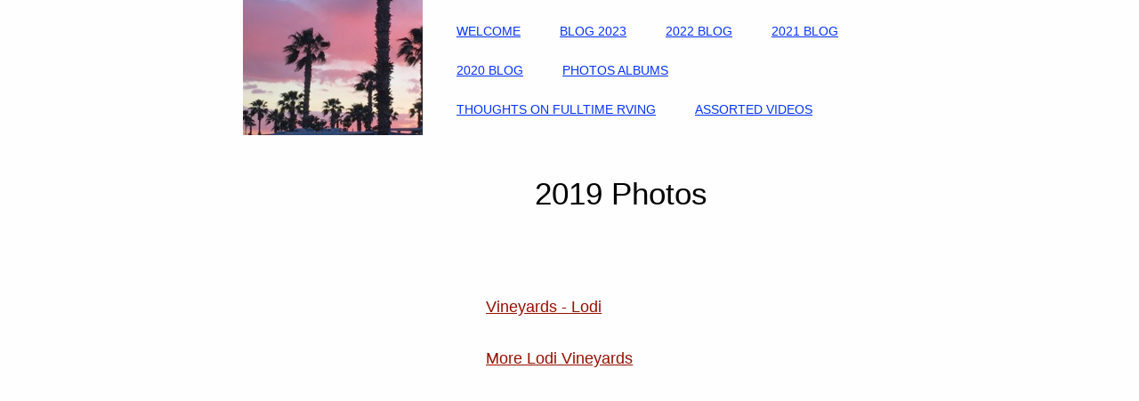

--- FILE ---
content_type: text/html
request_url: http://barbanddave.net/photo-albums/2019-photos.html
body_size: 2055
content:
<!DOCTYPE html><html lang="et"><head><title></title><meta http-equiv="Content-type" content="text/html;charset=UTF-8" /><meta name="viewport" content="width=800" /><meta name="generator" content="EverWeb 3.7.1 (2646)" /><meta name="buildDate" content="Saturday, February 25, 2023" /><meta property="og:url" content="http://www.barbanddave.net/index.html/photo-albums/2019-photos.html" /><link rel="stylesheet" type="text/css" href="../ew_css/textstyles.css?3760208425" /><link rel="stylesheet" type="text/css" href="../ew_css/responsive.css?3760208425" /><script type="text/javascript" src="../ew_js/imageCode.js" defer></script><link rel="stylesheet" type="text/css" href="../ew_css/arizona/pagestyle.css?3760183424" /><style type="text/css">div.container {min-height: 1270px;}</style></head><body><div class="container" style="height:1270px"><header><div style="position:relative"><div class="ewnavmenu" id="navmenu_menu0" style="left:266px;top:13.03125px;height:132px;width:518px;z-index:10000;position: absolute;"><ul id="navigation_menu0"><li><a class="main item0" href="../index.html" data-linkuuid="CA13D28F2AC74EA7A36582757B88D255">WELCOME</a></li><li><a class="main item1" href="../2023-/index.html" data-linkuuid="CA13D28F2AC74EA7A36582757B88D255">BLOG 2023 </a></li><li><a class="main item2" href="../2022-Blog/index.html" data-linkuuid="CA13D28F2AC74EA7A36582757B88D255">2022 BLOG</a></li><li><a class="main item3" href="../2021-Blog/index.html" data-linkuuid="CA13D28F2AC74EA7A36582757B88D255">2021 BLOG</a></li><li><a class="main item4" href="../2020-Blog/index.html" data-linkuuid="CA13D28F2AC74EA7A36582757B88D255">2020 BLOG</a></li><li><a class="main item5" href="#">PHOTOS ALBUMS</a><ul> <li> <a href="2022-photos.html" data-linkuuid="CA13D28F2AC74EA7A36582757B88D255"> 2022 Photos </a> </li> <li> <a href="2021-photos-1.html" data-linkuuid="CA13D28F2AC74EA7A36582757B88D255"> 2021 Photos </a> </li> <li> <a href="2020-photos-1.html" data-linkuuid="CA13D28F2AC74EA7A36582757B88D255"> 2020 Photos </a> </li> <li> <a href="2019-photos.html" data-linkuuid="CA13D28F2AC74EA7A36582757B88D255"> 2019 Photos </a> </li> <li> <a href="2018-photos.html" data-linkuuid="CA13D28F2AC74EA7A36582757B88D255"> 2018 Photos </a> </li> </ul></li><li><a class="main item6" href="#">THOUGHTS ON FULLTIME RVING</a><ul> <li> <a href="../thoughts-on-rving/why--fulltime.html" data-linkuuid="CA13D28F2AC74EA7A36582757B88D255"> Why Fulltime? </a> </li> <li> <a href="../thoughts-on-rving/budget-considerations.html" data-linkuuid="CA13D28F2AC74EA7A36582757B88D255"> Budget Considerations </a> </li> <li> <a href="../thoughts-on-rving/membership-parks.html" data-linkuuid="CA13D28F2AC74EA7A36582757B88D255"> Membership Parks </a> </li> <li> <a href="../thoughts-on-rving/wineries-california.html" data-linkuuid="CA13D28F2AC74EA7A36582757B88D255"> Wineries in Califonria </a> </li> <li> <a href="../thoughts-on-rving/wineries-other-states.html" data-linkuuid="CA13D28F2AC74EA7A36582757B88D255"> Wineries in Other States </a> </li> <li> <a href="../thoughts-on-rving/how-to-survive-repairs.html" data-linkuuid="CA13D28F2AC74EA7A36582757B88D255"> How To Survive Repairs </a> </li> <li> <a href="../thoughts-on-rving/our-story.html" data-linkuuid="CA13D28F2AC74EA7A36582757B88D255"> Dave & Barb - A Personal Story </a> </li> </ul></li><li  style='margin-right:0px;' class="last"><a class="main item7" href="#">ASSORTED VIDEOS</a><ul> <li> <a href="../-videos-/candy-dulfer.html" data-linkuuid="CA13D28F2AC74EA7A36582757B88D255"> Candy </a> </li> <li> <a href="../-videos-/peter-white-christmas-tour.html" data-linkuuid="CA13D28F2AC74EA7A36582757B88D255"> Peter White Christmas Tour </a> </li> <li> <a href="../-videos-/turkeys-on-parade.html" data-linkuuid="CA13D28F2AC74EA7A36582757B88D255"> Turkeys on Parade </a> </li> </ul></li></ul></div></div><div style="position:relative"><div class="shape_2" style="left:33px;top:0px;width:202px;height:152px;z-index:2;position: absolute;"><img src="../masterfiles/arizona/images/74B149E6-98C1-4BF9-A4B9-163C07F4B41A_1_201_a.jpeg" height="152" width="202" data-src2x="../masterfiles/arizona/images/74B149E6-98C1-4BF9-A4B9-163C07F4B41A_1_201_a@2x.jpeg" srcset="../masterfiles/arizona/images/74B149E6-98C1-4BF9-A4B9-163C07F4B41A_1_201_a.jpeg 1x, ../masterfiles/arizona/images/74B149E6-98C1-4BF9-A4B9-163C07F4B41A_1_201_a@2x.jpeg 2x" /></div></div></header><div class="content" data-minheight="1000"><div style="position:relative"><a href="http://www.everwebapp.com" class="outerlink"><div class="shape_3" style="left:335px;top:1097px;width:130px;height:50px;z-index:3;position: absolute;"><img src="images/2019-photos/black2-3.png" height="50" width="130" alt="Drag and Drop Website Builder" data-src2x="images/2019-photos/black2-3@2x.png" srcset="images/2019-photos/black2-3.png 1x, images/2019-photos/black2-3@2x.png 2x" /></div></a></div><div style="position:relative"><div class="shape_4" style="left:287px;top:194px;width:342px;height:60px;z-index:4;position: absolute;"><div class="paraWrap" style="padding: 4.32px 2.16px 4.32px 2.16px; "><p class="para18"><span style="line-height:40px" class="Style36">2019 Photos</span></p></div></div></div><div style="position:relative"><div class="shape_5" style="left:304px;top:307px;width:299px;height:125px;z-index:5;position: absolute;"><div class="paraWrap" style="padding: 0px 2.16px 0px 2.16px; "><p style="font-size: 0; text-align:left; padding-bottom:11px; margin-top:0px; padding-top:0px;" class="Style51"><span style="line-height:18px;"><br /></span></p><p class="para34"><span style="line-height:18px" class="linkStyle_52"><a href="../2021-photos/silvara-winery.html" data-linkuuid="CA13D28F2AC74EA7A36582757B88D255" class="linkStyle_52">Vineyards - Lodi</a></span></p><p style="font-size: 0; text-align:left; padding-bottom:11px; margin-top:0px; padding-top:0px;" class="Style51"><span style="line-height:18px;"><br /></span></p><p class="para34"><span style="line-height:18px" class="linkStyle_52"><a href="../2019-photos/more-vineyards-lodi-ca-.html" data-linkuuid="CA13D28F2AC74EA7A36582757B88D255" class="linkStyle_52">More Lodi Vineyards</a></span></p></div></div></div></div><footer data-top='1170' data-height='100'><div style="position:relative"><a href="http://www.everwebapp.com" class="outerlink"><div class="shape_1" style="left:335px;top:1179px;width:130px;height:50px;z-index:1;position: absolute;"><img src="../masterfiles/arizona/images/black2.png" height="50" width="130" alt="Drag and Drop Website Builder" data-src2x="../masterfiles/arizona/images/black2@2x.png" srcset="../masterfiles/arizona/images/black2.png 1x, ../masterfiles/arizona/images/black2@2x.png 2x" /></div></a></div></footer></div></body></html>

--- FILE ---
content_type: text/css
request_url: http://barbanddave.net/ew_css/textstyles.css?3760208425
body_size: 2891
content:
.para1{font-size: 0; text-align:left; padding-bottom:0px; margin-top:0px; padding-top:0px;}
.Style2{font-family:  'HelveticaNeue', 'Helvetica Neue' ,'Arial' ,sans-serif ;
 font-size: 18px; 
 word-wrap: break-word;}
.Style3{font-family:  'GillSans', 'Gill Sans' ,'Arial' ,sans-serif ;
 font-size: 18px; 
 font-weight:700; 
 font-style: italic;
 color: #941651;
 word-wrap: break-word;}
.Style4{font-family:  'GillSans', 'Gill Sans' ,'Arial' ,sans-serif ;
 font-size: 18px; 
 font-weight:700; 
 color: #424242;
 word-wrap: break-word;}
.Style5{font-family:  'GillSans', 'Gill Sans' ,'Arial' ,sans-serif ;
 font-size: 14px; 
 font-weight:700; 
 margin:0;
 color: #424242;
 word-wrap: break-word;}
.Style6{font-family:  'GillSans', 'Gill Sans' ,'Arial' ,sans-serif ;
 font-size: 14px; 
 font-weight:700; 
 color: #424242;
 word-wrap: break-word;}
.Style7{font-family:  'GillSans', 'Gill Sans' ,'Arial' ,sans-serif ;
 font-size: 14px; 
 font-weight:700; 
 font-style: italic;
 color: #941651;
 word-wrap: break-word;}
.Style8{font-family:  'GillSans', 'Gill Sans' ,'Arial' ,sans-serif ;
 font-size: 14px; 
 font-weight:700; 
 font-style: italic;
 margin:0;
 color: #941651;
 word-wrap: break-word;}
.para9{font-size: 0; text-align:left; padding-bottom:5px; margin-top:0px; padding-top:0px;}
.Style10{font-family:  'GillSans', 'Gill Sans' ,'Arial' ,sans-serif ;
 font-size: 14px; 
 font-weight:700; 
 color: #4A4434;
 word-wrap: break-word;}
.Style11{font-family:  'GillSans', 'Gill Sans' ,'Arial' ,sans-serif ;
 font-size: 14px; 
 font-weight:700; 
 color: #942093;
 word-wrap: break-word;}
.Style12{font-family:  'GillSans', 'Gill Sans' ,'Arial' ,sans-serif ;
 font-size: 14px; 
 font-weight:700; 
 font-style: italic;
 color: #4A4434;
 word-wrap: break-word;}
.Style13{font-family:  'GillSans', 'Gill Sans' ,'Arial' ,sans-serif ;
 font-size: 14px; 
 font-weight:700; 
 margin:0;
 color: #4A4434;
 word-wrap: break-word;}
.Style14{font-family:  'GillSans', 'Gill Sans' ,'Arial' ,sans-serif ;
 font-size: 14px; 
 font-weight:700; 
 font-style: italic;
 color: #B7703D;
 word-wrap: break-word;}
.Style15{font-family:  'GillSans', 'Gill Sans' ,'Arial' ,sans-serif ;
 font-size: 14px; 
 font-weight:700; 
 font-style: italic;
 color: #B78141;
 word-wrap: break-word;}
.Style16{font-family:  'GillSans', 'Gill Sans' ,'Arial' ,sans-serif ;
 font-size: 14px; 
 font-weight:700; 
 margin:0;
 color: #515151;
 word-wrap: break-word;}
.Style17{font-family:  'GillSans', 'Gill Sans' ,'Arial' ,sans-serif ;
 font-size: 24px; 
 font-weight:700; 
 font-style: italic;
 color: #FE2600;
 word-wrap: break-word;}
.para18{font-size: 0; text-align:center; padding-bottom:11px; margin-top:0px; padding-top:0px;}
.Style19{font-family:  'MarkerFelt-Thin', 'Marker Felt' ;
 font-size: 18px; 
 font-weight:100; 
 word-wrap: break-word;}
.Style20{font-family:  'MarkerFelt-Thin', 'Marker Felt' ;
 font-size: 18px; 
 font-weight:100; 
 color: #521B92;
 background-color: #FEFFFF; 
 word-wrap: break-word;}
.linkStyle_21{font-family:  'HelveticaNeue', 'Helvetica Neue' ,'Arial' ,sans-serif ;
 font-size: 24px; 
 font-weight:700; 
 font-style: italic;
 margin:0;
 text-decoration: underline;
 background-color: #FEFFFF; 
 word-wrap: break-word;}
.linkStyle_21:visited{color:#008E00; text-decoration:underline;}
.linkStyle_21:hover{color:#FF2600; text-decoration:underline;}
.para24{font-size: 0; text-align:center; padding-bottom:0px; margin-top:0px; padding-top:0px;}
.linkStyle_25{font-family:  'HelveticaNeue', 'Helvetica Neue' ,'Arial' ,sans-serif ;
 font-size: 24px; 
 font-weight:700; 
 font-style: italic;
 color: #941100;
 text-decoration: underline; 
 /* 0 0 0 #00F900 #008E00 #FF2600 */
 background-color: #FEFFFF; 
 word-wrap: break-word;}
.linkStyle_25:visited{color:#008E00; text-decoration:underline;}
.linkStyle_25:hover{color:#FF2600; text-decoration:underline;}
.linkStyle_28{font-family:  'HelveticaNeue', 'Helvetica Neue' ,'Arial' ,sans-serif ;
 font-size: 24px; 
 margin:0;
 text-decoration: underline;
 color: #FEFFFF;
 background-color: #FEFFFF; 
 word-wrap: break-word;}
.linkStyle_28:visited{color:#008D00; text-decoration:underline;}
.linkStyle_28:hover{color:#FF2600; text-decoration:underline;}
.linkStyle_31{font-family:  'HelveticaNeue', 'Helvetica Neue' ,'Arial' ,sans-serif ;
 font-size: 24px; 
 font-weight:700; 
 font-style: italic;
 margin:0;
 text-decoration: underline;
 color: #FEFFFF;
 background-color: #FEFFFF; 
 word-wrap: break-word;}
.linkStyle_31:visited{color:#008E00; text-decoration:underline;}
.linkStyle_31:hover{color:#FF2600; text-decoration:underline;}
.para34{font-size: 0; text-align:left; padding-bottom:11px; margin-top:0px; padding-top:0px;}
.Style35{font-family:  'Helvetica' ,sans-serif ;
 font-size: 18px; 
 word-wrap: break-word;}
.Style36{font-family:  'Arial' ,sans-serif ;
 font-size: 35px; 
 word-wrap: break-word;}
.para37{font-size: 0; text-align:left; padding-bottom:14px; margin-top:0px; padding-top:0px;}
.Style38{font-family:  'ChalkboardSE-Regular', 'Chalkboard SE' ;
 font-size: 18px; 
 word-wrap: break-word;}
.Style39{font-family:  'Arial' ,sans-serif ;
 font-size: 35px; 
 margin:0;
 word-wrap: break-word;}
.Style40{font-family:  'Noteworthy-Bold', 'Noteworthy' ;
 font-size: 18px; 
 font-weight:700; 
 word-wrap: break-word;}
.para41{font-size: 0; text-align:center; padding-bottom:14px; margin-top:0px; padding-top:0px;}
.Style42{font-family:  'Arial' ,sans-serif ;
 font-size: 18px; 
 word-wrap: break-word;}
.Style43{font-family:  'Palatino-Roman', 'Palatino' ,'Times New Roman' ,serif ;
 font-size: 18px; 
 word-wrap: break-word;}
.Style44{font-family:  'Arial' ,sans-serif ;
 font-size: 15px; 
 word-wrap: break-word;}
.Style45{font-family:  'Poppins-SemiBold', 'Poppins' ;
 font-size: 22px; 
 font-weight:600; 
 word-wrap: break-word;}
.Style46{font-family:  'Poppins' ;
 font-size: 16px; 
 word-wrap: break-word;}
.Style47{font-family:  'GillSans', 'Gill Sans' ,'Arial' ,sans-serif ;
 font-size: 18px; 
 word-wrap: break-word;}
.Style48{font-family:  'Arial' ,sans-serif ;
 font-size: 15px; 
 margin:0;
 word-wrap: break-word;}
.Style49{font-family:  'LucidaGrande', 'Lucida Grande' ,'Arial' ,sans-serif ;
 font-size: 16px; 
 word-wrap: break-word;}
.Style50{font-family:  'Georgia' ,serif ;
 font-size: 18px; 
 word-wrap: break-word;}
.Style51{font-family:  'Helvetica' ,sans-serif ;
 font-size: 18px; 
 margin:0;
 word-wrap: break-word;}
.linkStyle_52{font-family:  'Helvetica' ,sans-serif ;
 font-size: 18px; 
 color: #931000;
 text-decoration: underline; 
 /* 0 0 0 #CBCBCB #942092 #FF2600 */
 word-wrap: break-word;}
.linkStyle_52:visited{color:#008D00; text-decoration:underline;}
.linkStyle_52:hover{color:#FF2600; text-decoration:underline;}
.Style55{font-family:  'Palatino-Roman', 'Palatino' ,'Times New Roman' ,serif ;
 font-size: 15px; 
 margin:0;
 color: #584D4C;
 word-wrap: break-word;}
.para56{font-size: 0; text-align:left; padding-bottom:0px; padding-top:2px;}
.Style57{font-family:  'Times-Roman', 'Times' ,serif ;
 font-size: 24px; 
 font-weight:700; 
 color: #584D4C;
 word-wrap: break-word;}
.Style58{font-family:  'Times-Roman', 'Times' ,serif ;
 font-size: 24px; 
 font-weight:700; 
 margin:0;
 color: #584D4C;
 word-wrap: break-word;}
.Style59{font-family:  'Palatino-Roman', 'Palatino' ,'Times New Roman' ,serif ;
 font-size: 14px; 
 margin:0;
 color: #584D4C;
 word-wrap: break-word;}
.Style60{font-family:  'HoeflerText-Regular', 'Hoefler Text' ,'Times New Roman' ,serif ;
 font-size: 18px; 
 margin:0;
 color: #584D4C;
 word-wrap: break-word;}
.Style61{font-family:  'HoeflerText-Regular', 'Hoefler Text' ,'Times New Roman' ,serif ;
 font-size: 18px; 
 color: #584D4C;
 word-wrap: break-word;}
.Style62{font-family:  'HoeflerText-Regular', 'Hoefler Text' ,'Times New Roman' ,serif ;
 font-size: 18px; 
 font-weight:700; 
 font-style: italic;
 margin:0;
 color: #941100;
 word-wrap: break-word;}
.Style63{font-family:  'HoeflerText-Regular', 'Hoefler Text' ,'Times New Roman' ,serif ;
 font-size: 18px; 
 font-weight:700; 
 font-style: italic;
 color: #941100;
 word-wrap: break-word;}
.linkStyle_64{font-family:  'Helvetica' ,sans-serif ;
 font-size: 18px; 
 font-weight:700; 
 font-style: italic;
 color: #941100;
 text-decoration: underline; 
 /* 0 0 0 #00F900 #5E5E5E #FF2600 */
 word-wrap: break-word;}
.linkStyle_64:visited{color:#5E5E5E; text-decoration:underline;}
.linkStyle_64:hover{color:#FF2600; text-decoration:underline;}
.Style67{font-family:  'LucidaGrande', 'Lucida Grande' ,'Arial' ,sans-serif ;
 font-size: 18px; 
 color: #011892;
 word-wrap: break-word;}
.Style68{font-family:  'LucidaGrande', 'Lucida Grande' ,'Arial' ,sans-serif ;
 font-size: 18px; 
 margin:0;
 color: #011892;
 word-wrap: break-word;}
.Style69{font-family:  'LucidaFax' ;
 font-size: 18px; 
 font-weight:700; 
 font-style: italic;
 color: #941100;
 word-wrap: break-word;}
.Style70{font-family:  'LucidaGrande', 'Lucida Grande' ,'Arial' ,sans-serif ;
 font-size: 14px; 
 margin:0;
 color: #212121;
 word-wrap: break-word;}
.Style71{font-family:  'LucidaGrande', 'Lucida Grande' ,'Arial' ,sans-serif ;
 font-size: 14px; 
 color: #212121;
 word-wrap: break-word;}
.Style72{font-family:  'LucidaGrande', 'Lucida Grande' ,'Arial' ,sans-serif ;
 font-size: 18px; 
 font-weight:700; 
 font-style: italic;
 margin:0;
 color: #941100;
 word-wrap: break-word;}
.Style73{font-family:  'LucidaGrande', 'Lucida Grande' ,'Arial' ,sans-serif ;
 font-size: 14px; 
 word-wrap: break-word;}
.Style74{font-family:  'LucidaGrande', 'Lucida Grande' ,'Arial' ,sans-serif ;
 font-size: 14px; 
 margin:0;
 word-wrap: break-word;}
.linkStyle_75{font-family:  'Helvetica-Bold', 'Helvetica' ,sans-serif ;
 font-size: 18px; 
 font-weight:700; 
 font-style: italic;
 color: #941100;
 text-decoration: underline; 
 /* 0 0 0 #00F900 #797979 #FF2600 */
 word-wrap: break-word;}
.linkStyle_75:visited{color:#797979; text-decoration:underline;}
.linkStyle_75:hover{color:#FF2600; text-decoration:underline;}
.Style78{font-family:  'Palatino-Roman', 'Palatino' ,'Times New Roman' ,serif ;
 font-size: 18px; 
 margin:0;
 color: #202500;
 word-wrap: break-word;}
.Style79{font-family:  'Palatino-Roman', 'Palatino' ,'Times New Roman' ,serif ;
 font-size: 18px; 
 color: #202500;
 word-wrap: break-word;}
.Style80{font-family:  'Palatino-Roman', 'Palatino' ,'Times New Roman' ,serif ;
 font-size: 18px; 
 font-weight:700; 
 color: #202500;
 word-wrap: break-word;}
.Style81{font-family:  'Palatino-Roman', 'Palatino' ,'Times New Roman' ,serif ;
 font-size: 18px; 
 font-style: italic;
 color: #202500;
 word-wrap: break-word;}
.Style82{font-family:  'Palatino-Roman', 'Palatino' ,'Times New Roman' ,serif ;
 font-size: 18px; 
 font-weight:700; 
 margin:0;
 color: #202500;
 word-wrap: break-word;}
.Style83{font-family:  'Palatino-Roman', 'Palatino' ,'Times New Roman' ,serif ;
 font-size: 18px; 
 font-weight:700; 
 font-style: italic;
 color: #202500;
 word-wrap: break-word;}
.Style84{font-family:  'Palatino-Roman', 'Palatino' ,'Times New Roman' ,serif ;
 font-size: 18px; 
 font-weight:700; 
 font-style: italic;
 color: #FE2600;
 word-wrap: break-word;}
.Style85{font-family:  'Palatino-Roman', 'Palatino' ,'Times New Roman' ,serif ;
 font-size: 18px; 
 font-weight:700; 
 color: #7E4500;
 word-wrap: break-word;}
.Style86{font-family:  'Palatino-Roman', 'Palatino' ,'Times New Roman' ,serif ;
 font-size: 18px; 
 font-weight:700; 
 color: #008E00;
 word-wrap: break-word;}
.Style87{font-family:  'Cochin' ,'Times New Roman' ,serif ;
 font-size: 24px; 
 font-weight:700; 
 font-style: italic;
 color: #941100;
 word-wrap: break-word;}
.Style88{font-family:  'Baskerville' ,'Times New Roman' ,serif ;
 font-size: 24px; 
 font-weight:700; 
 font-style: italic;
 color: #202500;
 word-wrap: break-word;}
.Style89{font-family:  'Palatino-Roman', 'Palatino' ,'Times New Roman' ,serif ;
 font-size: 16px; 
 font-weight:700; 
 color: #202500;
 word-wrap: break-word;}
.Style90{font-family:  'Palatino-Roman', 'Palatino' ,'Times New Roman' ,serif ;
 font-size: 14px; 
 color: #202500;
 word-wrap: break-word;}
.linkStyle_91{font-family:  'Helvetica' ,sans-serif ;
 font-size: 14px; 
 color: #931000;
 text-decoration: underline; 
 /* 0 0 0 #CBCBCB #942092 #FF2600 */
 word-wrap: break-word;}
.linkStyle_91:visited{color:#008D00; text-decoration:underline;}
.linkStyle_91:hover{color:#FF2600; text-decoration:underline;}
.Style94{font-family:  'Helvetica' ,sans-serif ;
 font-size: 14px; 
 word-wrap: break-word;}
.Style95{font-family:  'Times-Roman', 'Times' ,serif ;
 font-size: 14px; 
 word-wrap: break-word;}
.Style96{font-family:  'Palatino-Roman', 'Palatino' ,'Times New Roman' ,serif ;
 font-size: 14px; 
 margin:0;
 color: #202500;
 word-wrap: break-word;}
.linkStyle_97{font-family:  'Helvetica' ,sans-serif ;
 font-size: 14px; 
 margin:0;
 text-decoration: underline;
 color: #262000;
 word-wrap: break-word;}
.linkStyle_97:visited{color:#008D00; text-decoration:underline;}
.linkStyle_97:hover{color:#FF2600; text-decoration:underline;}
.Style100{font-family:  'Helvetica' ,sans-serif ;
 font-size: 14px; 
 font-weight:700; 
 margin:0;
 text-decoration: underline;
 color: #202500;
 word-wrap: break-word;}
.Style101{font-family:  'Helvetica' ,sans-serif ;
 font-size: 16px; 
 font-weight:700; 
 margin:0;
 text-decoration: underline;
 color: #202500;
 word-wrap: break-word;}
.Style102{font-family:  'Helvetica' ,sans-serif ;
 font-size: 14px; 
 font-weight:700; 
 text-decoration: underline;
 color: #202500;
 word-wrap: break-word;}
.Style103{font-family:  'Helvetica' ,sans-serif ;
 font-size: 14px; 
 font-weight:700; 
 color: #202500;
 word-wrap: break-word;}
.Style104{font-family:  'Helvetica' ,sans-serif ;
 font-size: 14px; 
 font-weight:700; 
 word-wrap: break-word;}
.Style105{font-family:  'Helvetica' ,sans-serif ;
 font-size: 14px; 
 margin:0;
 word-wrap: break-word;}
.linkStyle_106{font-family:  'LucidaGrande', 'Lucida Grande' ,'Arial' ,sans-serif ;
 font-size: 14px; 
 color: #931000;
 text-decoration: underline; 
 /* 0 0 0 #CBCBCB #942092 #FF2600 */
 word-wrap: break-word;}
.linkStyle_106:visited{color:#008D00; text-decoration:underline;}
.linkStyle_106:hover{color:#FF2600; text-decoration:underline;}
.linkStyle_109{font-family:  'Helvetica' ,sans-serif ;
 font-size: 14px; 
 margin:0;
 color: #262000;
 word-wrap: break-word;}
.linkStyle_109:visited{color:#008D00; text-decoration:underline;}
.linkStyle_109:hover{color:#FF2600; text-decoration:underline;}
.Style112{font-family:  'Helvetica' ,sans-serif ;
 font-size: 14px; 
 color: #262000;
 word-wrap: break-word;}
.linkStyle_113{font-family:  'Helvetica' ,sans-serif ;
 font-size: 14px; 
 font-weight:700; 
 font-style: italic;
 color: #931000;
 text-decoration: underline; 
 /* 0 0 0 #CBCBCB #942092 #FF2600 */
 word-wrap: break-word;}
.linkStyle_113:visited{color:#008D00; text-decoration:underline;}
.linkStyle_113:hover{color:#FF2600; text-decoration:underline;}
.Style116{font-family:  'Palatino-BoldItalic', 'Palatino' ,'Times New Roman' ,serif ;
 font-size: 18px; 
 font-weight:700; 
 font-style: italic;
 color: #FF250C;
 word-wrap: break-word;}
.Style117{font-family:  'TimesNewRomanPSMT', 'Times New Roman' ,serif ;
 font-size: 16px; 
 margin:0;
 color: #202500;
 word-wrap: break-word;}
.Style118{font-family:  'TimesNewRomanPSMT', 'Times New Roman' ,serif ;
 font-size: 18px; 
 color: #202500;
 word-wrap: break-word;}
.Style119{font-family:  'HelveticaNeue', 'Helvetica Neue' ,'Arial' ,sans-serif ;
 font-size: 21px; 
 word-wrap: break-word;}
.linkStyle_120{font-family:  'Helvetica' ,sans-serif ;
 font-size: 14px; 
 color: #931000;
 text-decoration: underline; 
 /* 0 0 0 #00F900 #008D00 #FF2600 */
 word-wrap: break-word;}
.linkStyle_120:visited{color:#008D00; text-decoration:underline;}
.linkStyle_120:hover{color:#FF2600; text-decoration:underline;}
.Style123{font-family:  'Helvetica' ,sans-serif ;
 font-size: 21px; 
 word-wrap: break-word;}
.linkStyle_124{font-family:  'Helvetica' ,sans-serif ;
 font-size: 14px; 
 margin:0;
 color: #202500;
 word-wrap: break-word;}
.linkStyle_124:visited{color:#008D00; text-decoration:underline;}
.linkStyle_124:hover{color:#FF2600; text-decoration:underline;}
.Style127{font-family:  'Palatino-BoldItalic', 'Palatino' ,'Times New Roman' ,serif ;
 font-size: 18px; 
 font-weight:700; 
 font-style: italic;
 margin:0;
 color: #202500;
 word-wrap: break-word;}
.Style128{font-family:  'Palatino-BoldItalic', 'Palatino' ,'Times New Roman' ,serif ;
 font-size: 24px; 
 font-weight:700; 
 font-style: italic;
 color: #202500;
 word-wrap: break-word;}
.Style129{font-family:  'Palatino-BoldItalic', 'Palatino' ,'Times New Roman' ,serif ;
 font-size: 18px; 
 font-weight:700; 
 font-style: italic;
 color: #202500;
 word-wrap: break-word;}
.Style130{font-family:  'Helvetica' ,sans-serif ;
 font-size: 14px; 
 color: #202500;
 word-wrap: break-word;}
.Style131{font-family:  'Palatino-Roman', 'Palatino' ,'Times New Roman' ,serif ;
 font-size: 14px; 
 margin:0;
 word-wrap: break-word;}
.Style132{font-family:  'Helvetica' ,sans-serif ;
 font-size: 14px; 
 text-decoration: underline;
 color: #0432FF;
 word-wrap: break-word;}
.linkStyle_133{font-family:  'Helvetica' ,sans-serif ;
 font-size: 14px; 
 margin:0;
 text-decoration: underline;
 color: #0432FF;
 word-wrap: break-word;}
.linkStyle_133:visited{color:#008D00; text-decoration:underline;}
.linkStyle_133:hover{color:#FF2600; text-decoration:underline;}
.Style136{font-family:  'Helvetica' ,sans-serif ;
 font-size: 12px; 
 margin:0;
 word-wrap: break-word;}
.Style137{font-family:  'Helvetica' ,sans-serif ;
 font-size: 12px; 
 word-wrap: break-word;}
.Style138{font-family:  'Helvetica' ,sans-serif ;
 font-size: 12px; 
 color: #202500;
 word-wrap: break-word;}
.Style139{font-family:  'Palatino-Roman', 'Palatino' ,'Times New Roman' ,serif ;
 font-size: 16px; 
 font-weight:700; 
 font-style: italic;
 margin:0;
 color: #202500;
 word-wrap: break-word;}
.Style140{font-family:  'Palatino-Roman', 'Palatino' ,'Times New Roman' ,serif ;
 font-size: 24px; 
 font-weight:700; 
 font-style: italic;
 color: #202500;
 word-wrap: break-word;}
.Style141{font-family:  'Palatino-Roman', 'Palatino' ,'Times New Roman' ,serif ;
 font-size: 16px; 
 color: #202500;
 word-wrap: break-word;}
.linkStyle_142{font-family:  'Palatino-Roman', 'Palatino' ,'Times New Roman' ,serif ;
 font-size: 16px; 
 color: #931000;
 text-decoration: underline; 
 /* 0 0 0 #CBCBCB #942092 #FF2600 */
 word-wrap: break-word;}
.linkStyle_142:visited{color:#008D00; text-decoration:underline;}
.linkStyle_142:hover{color:#FF2600; text-decoration:underline;}
.linkStyle_145{font-family:  'Palatino-Roman', 'Palatino' ,'Times New Roman' ,serif ;
 font-size: 16px; 
 margin:0;
 text-decoration: underline;
 color: #262000;
 word-wrap: break-word;}
.linkStyle_145:visited{color:#008D00; text-decoration:underline;}
.linkStyle_145:hover{color:#FF2600; text-decoration:underline;}
.Style148{font-family:  'Palatino-BoldItalic', 'Palatino' ,'Times New Roman' ,serif ;
 font-size: 24px; 
 font-weight:700; 
 font-style: italic;
 word-wrap: break-word;}
.linkStyle_149{font-family:  'Palatino-Roman', 'Palatino' ,'Times New Roman' ,serif ;
 font-size: 16px; 
 color: #931000;
 text-decoration: underline; 
 /* 0 0 0 #00F900 #008D00 #FF2600 */
 word-wrap: break-word;}
.linkStyle_149:visited{color:#008D00; text-decoration:underline;}
.linkStyle_149:hover{color:#FF2600; text-decoration:underline;}
.linkStyle_152{font-family:  'Palatino-Roman', 'Palatino' ,'Times New Roman' ,serif ;
 font-size: 16px; 
 margin:0;
 color: #262000;
 word-wrap: break-word;}
.linkStyle_152:visited{color:#008D00; text-decoration:underline;}
.linkStyle_152:hover{color:#FF2600; text-decoration:underline;}
.Style155{font-family:  'Palatino-Roman', 'Palatino' ,'Times New Roman' ,serif ;
 font-size: 16px; 
 word-wrap: break-word;}
.Style156{font-family:  'Palatino-Roman', 'Palatino' ,'Times New Roman' ,serif ;
 font-size: 16px; 
 margin:0;
 color: #202500;
 word-wrap: break-word;}
.Style157{font-family:  'Palatino-Italic', 'Palatino' ,'Times New Roman' ,serif ;
 font-size: 24px; 
 font-weight:700; 
 font-style: italic;
 color: #202500;
 word-wrap: break-word;}
.linkStyle_158{font-family:  'Palatino-Roman', 'Palatino' ,'Times New Roman' ,serif ;
 font-size: 16px; 
 color: #931000;
 text-decoration: underline; 
 /* 0 0 0 #CBCBCB #942092 #FF2600 */
 background-color: #FEFFFF; 
 word-wrap: break-word;}
.linkStyle_158:visited{color:#008D00; text-decoration:underline;}
.linkStyle_158:hover{color:#FF2600; text-decoration:underline;}
.Style161{font-family:  'Palatino-Roman', 'Palatino' ,'Times New Roman' ,serif ;
 font-size: 16px; 
 margin:0;
 word-wrap: break-word;}
.Style162{font-family:  'Cochin' ,'Times New Roman' ,serif ;
 font-size: 18px; 
 font-weight:700; 
 color: #212121;
 word-wrap: break-word;}
.Style163{font-family:  'Cochin' ,'Times New Roman' ,serif ;
 font-size: 18px; 
 font-weight:700; 
 margin:0;
 color: #212121;
 word-wrap: break-word;}
.Style164{font-family:  'Cochin' ,'Times New Roman' ,serif ;
 font-size: 36px; 
 font-weight:700; 
 font-style: italic;
 color: #941100;
 word-wrap: break-word;}
.Style165{font-family:  'Palatino-Roman', 'Palatino' ,'Times New Roman' ,serif ;
 font-size: 18px; 
 margin:0;
 word-wrap: break-word;}
.Style166{font-family:  'Palatino-Roman', 'Palatino' ,'Times New Roman' ,serif ;
 font-size: 24px; 
 font-weight:700; 
 font-style: italic;
 color: #941100;
 word-wrap: break-word;}
.Style167{font-family:  'Arial' ,sans-serif ;
 font-size: 24px; 
 font-weight:700; 
 font-style: italic;
 color: #941100;
 word-wrap: break-word;}
.Style168{font-family:  'Papyrus' ;
 font-size: 24px; 
 word-wrap: break-word;}
a.outerlink{text-decoration:none}
.animhidden{opacity: 0}
.animvisible{opacity: 1}
.Style172{font-family:  'LucidaGrande-Bold', 'Lucida Grande' ,'Arial' ,sans-serif ;
 font-size: 24px; 
 font-weight:700; 
 word-wrap: break-word;}
.Style173{font-family:  'GillSans', 'Gill Sans' ,'Arial' ,sans-serif ;
 font-size: 24px; 
 font-weight:700; 
 font-style: italic;
 color: #FE2500;
 word-wrap: break-word;}
.Style174{font-family:  'MarkerFelt-Thin', 'Marker Felt' ;
 font-size: 18px; 
 font-weight:100; 
 color: #521B92;
 background-color: #FFFEFE; 
 word-wrap: break-word;}
.linkStyle_175{font-family:  'HelveticaNeue', 'Helvetica Neue' ,'Arial' ,sans-serif ;
 font-size: 24px; 
 font-weight:700; 
 font-style: italic;
 margin:0;
 text-decoration: underline;
 background-color: #FFFEFE; 
 word-wrap: break-word;}
.linkStyle_175:visited{color:#008E00; text-decoration:underline;}
.linkStyle_175:hover{color:#FF2600; text-decoration:underline;}
.linkStyle_178{font-family:  'HelveticaNeue', 'Helvetica Neue' ,'Arial' ,sans-serif ;
 font-size: 24px; 
 font-weight:700; 
 font-style: italic;
 color: #941100;
 text-decoration: underline; 
 /* 0 0 0 #00F900 #008E00 #FF2600 */
 background-color: #FFFEFE; 
 word-wrap: break-word;}
.linkStyle_178:visited{color:#008E00; text-decoration:underline;}
.linkStyle_178:hover{color:#FF2600; text-decoration:underline;}
.linkStyle_181{font-family:  'HelveticaNeue', 'Helvetica Neue' ,'Arial' ,sans-serif ;
 font-size: 24px; 
 margin:0;
 text-decoration: underline;
 color: #FFFEFE;
 background-color: #FFFEFE; 
 word-wrap: break-word;}
.linkStyle_181:visited{color:#008D00; text-decoration:underline;}
.linkStyle_181:hover{color:#FF2600; text-decoration:underline;}
.linkStyle_184{font-family:  'HelveticaNeue', 'Helvetica Neue' ,'Arial' ,sans-serif ;
 font-size: 24px; 
 font-weight:700; 
 font-style: italic;
 margin:0;
 text-decoration: underline;
 color: #FFFEFE;
 background-color: #FFFEFE; 
 word-wrap: break-word;}
.linkStyle_184:visited{color:#008E00; text-decoration:underline;}
.linkStyle_184:hover{color:#FF2600; text-decoration:underline;}
.para187{font-size: 0; text-align:center; padding-bottom:11px; padding-top:21px;}
.Style188{font-family:  'HelveticaNeue', 'Helvetica Neue' ,'Arial' ,sans-serif ;
 font-size: 14px; 
 word-wrap: break-word;}
.Style189{font-family:  'Palatino-Roman', 'Palatino' ,'Times New Roman' ,serif ;
 font-size: 18px; 
 font-weight:700; 
 font-style: italic;
 color: #FE2500;
 word-wrap: break-word;}
.linkStyle_190{font-family:  'Palatino-Roman', 'Palatino' ,'Times New Roman' ,serif ;
 font-size: 16px; 
 color: #931000;
 text-decoration: underline; 
 /* 0 0 0 #CBCBCB #942092 #FF2600 */
 background-color: #FFFEFE; 
 word-wrap: break-word;}
.linkStyle_190:visited{color:#008D00; text-decoration:underline;}
.linkStyle_190:hover{color:#FF2600; text-decoration:underline;}
.Style193{font-family:  'HelveticaNeue', 'Helvetica Neue' ,'Arial' ,sans-serif ;
 font-size: 24px; 
 font-weight:700; 
 font-style: italic;
 text-decoration: underline;
 color: #FFFEFE;
 background-color: #FFFEFE; 
 word-wrap: break-word;}
.Style194{font-family:  'Poppins-Bold', 'Poppins' ;
 font-size: 18px; 
 font-weight:700; 
 letter-spacing: 0.05em; 
 word-wrap: break-word;}
.Style195{font-family:  'Poppins-Light', 'Poppins' ;
 font-size: 14px; 
 font-weight:300; 
 color: #767676;
 letter-spacing: 0.1em; 
 word-wrap: break-word;}
.Style196{font-family:  'Poppins-Bold', 'Poppins' ;
 font-size: 32px; 
 font-weight:700; 
 letter-spacing: 0.1em; 
 word-wrap: break-word;}

--- FILE ---
content_type: text/css
request_url: http://barbanddave.net/ew_css/arizona/pagestyle.css?3760183424
body_size: 628
content:
a img {border:0px;}body {background-color: #FFFEFE;margin: 0px auto;}div.container {margin: 0px auto;width: 800px;background-color: #FFFEFE;}#navmenu_menu0 {clear:both;float:left;margin:0;padding:0;width:100%;font-family:'Arial',sans-serif;font-size:14px;z-index:1000;}#navmenu_menu0 ul {margin:0;padding:0;list-style:none;position:relative;right:50%;float:right;}#navmenu_menu0 ul li {margin:0 30px 0 0;padding:0;float:left;position:relative;left:50%;}#navmenu_menu0 ul li a {display:block;margin:0;padding:7px;height: 30px;line-height: 30px;text-decoration:underline;color:#0432FF;text-align: center;}#navmenu_menu0 ul li a:visited {text-decoration:underline;color:#942092;}#navmenu_menu0 ul li a:hover {text-decoration:underline;color:#FF2600;}#navmenu_menu0 ul li:hover a,#navmenu_menu0 ul li.hover a {text-decoration:underline;color:#FF2600;}#navmenu_menu0 ul ul {z-index:11000;display:none;position:absolute;left:0;float:left;right:auto;padding-top:2px;}#navmenu_menu0 ul ul li {left:auto;margin:0;clear:left;float:left;width:100%;}#navmenu_menu0 ul ul li a,#navmenu_menu0 ul li.active li a,#navmenu_menu0 ul li:hover ul li a,#navmenu_menu0 ul li.hover ul li a {background:#FFFEFE;text-decoration:underline;color:#0432FF;padding-top:0px;padding-bottom:0px;border-bottom:1px solid #000000;float:left;width:100%;text-align: left;white-space:nowrap;}#navmenu_menu0 ul ul li a:hover,#navmenu_menu0 ul li.active ul li a:hover,#navmenu_menu0 ul li:hover ul li a:hover,#navmenu_menu0 ul li.hover ul li a:hover {background:#FFFEFE;text-decoration:underline;color:#FF2600;float:left;}#navmenu_menu0 ul li.last ul {left:auto; right:0;}#navmenu_menu0 ul li.last ul li {float:right;position:relative;right:14px;}#navmenu_menu0 ul li:hover ul,#navmenu_menu0 ul li.hover ul {display:block;}